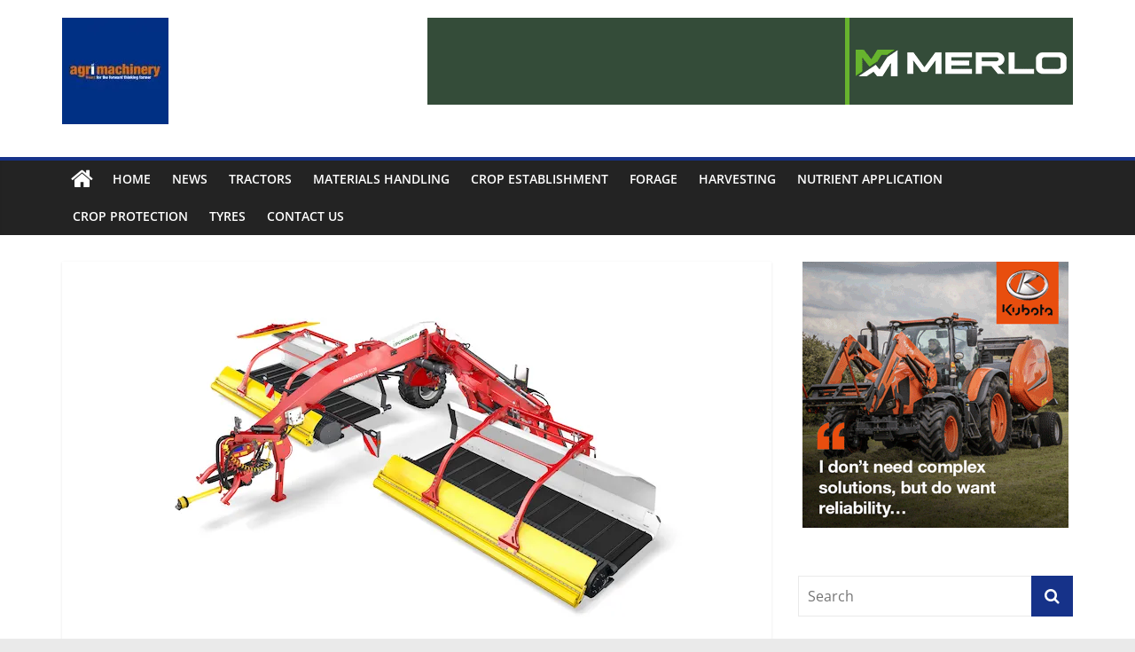

--- FILE ---
content_type: text/html; charset=UTF-8
request_url: https://www.agrimachinerynews.com/new-belt-type-rake-mergento-vt-9220-from-pottinger/
body_size: 16375
content:
<!DOCTYPE html>
<html lang="en-GB">
<head>
			<meta charset="UTF-8" />
		<meta name="viewport" content="width=device-width, initial-scale=1">
		<link rel="profile" href="http://gmpg.org/xfn/11" />
		<title>New belt-type rake MERGENTO VT 9220 from Pöttinger &#8211; Agrimachinery News</title>
<meta name='robots' content='max-image-preview:large' />

<!-- Open Graph Meta Tags generated by Blog2Social 873 - https://www.blog2social.com -->
<meta property="og:title" content="New belt-type rake MERGENTO VT 9220 from Pöttinger"/>
<meta property="og:description" content="Pöttinger launches the specialist for all types of forage Grassland specialist Pöttinger has added yet another new product to its extensive grassland range"/>
<meta property="og:url" content="/new-belt-type-rake-mergento-vt-9220-from-pottinger/"/>
<meta property="og:image" content="https://www.agrimachinerynews.com/wp-content/uploads/2022/04/Pottinger.jpg"/>
<meta property="og:image:width" content="650" />
<meta property="og:image:height" content="433" />
<meta property="og:image:type" content="image/jpeg" />
<meta property="og:type" content="article"/>
<meta property="og:article:published_time" content="2022-04-28 20:00:51"/>
<meta property="og:article:modified_time" content="2022-04-29 14:16:12"/>
<meta property="og:article:tag" content="Pottinger"/>
<!-- Open Graph Meta Tags generated by Blog2Social 873 - https://www.blog2social.com -->

<!-- Twitter Card generated by Blog2Social 873 - https://www.blog2social.com -->
<meta name="twitter:card" content="summary">
<meta name="twitter:title" content="New belt-type rake MERGENTO VT 9220 from Pöttinger"/>
<meta name="twitter:description" content="Pöttinger launches the specialist for all types of forage  	Grassland specialist Pöttinger has added yet another new product to its extensive grassland range"/>
<meta name="twitter:image" content="https://www.agrimachinerynews.com/wp-content/uploads/2022/04/Pottinger.jpg"/>
<!-- Twitter Card generated by Blog2Social 873 - https://www.blog2social.com -->
<meta name="author" content="webmaster"/>
<link rel='dns-prefetch' href='//stats.wp.com' />
<link rel='preconnect' href='//i0.wp.com' />
<link href='//hb.wpmucdn.com' rel='preconnect' />
<link rel="alternate" type="application/rss+xml" title="Agrimachinery News &raquo; Feed" href="https://www.agrimachinerynews.com/feed/" />
<link rel="alternate" type="application/rss+xml" title="Agrimachinery News &raquo; Comments Feed" href="https://www.agrimachinerynews.com/comments/feed/" />
<link rel="alternate" title="oEmbed (JSON)" type="application/json+oembed" href="https://www.agrimachinerynews.com/wp-json/oembed/1.0/embed?url=https%3A%2F%2Fwww.agrimachinerynews.com%2Fnew-belt-type-rake-mergento-vt-9220-from-pottinger%2F" />
<link rel="alternate" title="oEmbed (XML)" type="text/xml+oembed" href="https://www.agrimachinerynews.com/wp-json/oembed/1.0/embed?url=https%3A%2F%2Fwww.agrimachinerynews.com%2Fnew-belt-type-rake-mergento-vt-9220-from-pottinger%2F&#038;format=xml" />
<link rel='stylesheet' id='all-css-3c79e901103b6a6d6d4654738e8ba66c' href='https://www.agrimachinerynews.com/wp-content/boost-cache/static/107b26c8fd.min.css' type='text/css' media='all' />
<style id='colormag_style-inline-css'>
.colormag-button,blockquote,button,input[type=reset],input[type=button],input[type=submit],#masthead.colormag-header-clean #site-navigation.main-small-navigation .menu-toggle,.fa.search-top:hover,#masthead.colormag-header-classic #site-navigation.main-small-navigation .menu-toggle,.main-navigation ul li.focus > a,#masthead.colormag-header-classic .main-navigation ul ul.sub-menu li.focus > a,.home-icon.front_page_on,.main-navigation a:hover,.main-navigation ul li ul li a:hover,.main-navigation ul li ul li:hover>a,.main-navigation ul li.current-menu-ancestor>a,.main-navigation ul li.current-menu-item ul li a:hover,.main-navigation ul li.current-menu-item>a,.main-navigation ul li.current_page_ancestor>a,.main-navigation ul li.current_page_item>a,.main-navigation ul li:hover>a,.main-small-navigation li a:hover,.site-header .menu-toggle:hover,#masthead.colormag-header-classic .main-navigation ul ul.sub-menu li:hover > a,#masthead.colormag-header-classic .main-navigation ul ul.sub-menu li.current-menu-ancestor > a,#masthead.colormag-header-classic .main-navigation ul ul.sub-menu li.current-menu-item > a,#masthead .main-small-navigation li:hover > a,#masthead .main-small-navigation li.current-page-ancestor > a,#masthead .main-small-navigation li.current-menu-ancestor > a,#masthead .main-small-navigation li.current-page-item > a,#masthead .main-small-navigation li.current-menu-item > a,.main-small-navigation .current-menu-item>a,.main-small-navigation .current_page_item > a,.promo-button-area a:hover,#content .wp-pagenavi .current,#content .wp-pagenavi a:hover,.format-link .entry-content a,.pagination span,.comments-area .comment-author-link span,#secondary .widget-title span,.footer-widgets-area .widget-title span,.colormag-footer--classic .footer-widgets-area .widget-title span::before,.advertisement_above_footer .widget-title span,#content .post .article-content .above-entry-meta .cat-links a,.page-header .page-title span,.entry-meta .post-format i,.more-link,.no-post-thumbnail,.widget_featured_slider .slide-content .above-entry-meta .cat-links a,.widget_highlighted_posts .article-content .above-entry-meta .cat-links a,.widget_featured_posts .article-content .above-entry-meta .cat-links a,.widget_featured_posts .widget-title span,.widget_slider_area .widget-title span,.widget_beside_slider .widget-title span,.wp-block-quote,.wp-block-quote.is-style-large,.wp-block-quote.has-text-align-right{background-color:#163289;}#site-title a,.next a:hover,.previous a:hover,.social-links i.fa:hover,a,#masthead.colormag-header-clean .social-links li:hover i.fa,#masthead.colormag-header-classic .social-links li:hover i.fa,#masthead.colormag-header-clean .breaking-news .newsticker a:hover,#masthead.colormag-header-classic .breaking-news .newsticker a:hover,#masthead.colormag-header-classic #site-navigation .fa.search-top:hover,#masthead.colormag-header-classic #site-navigation.main-navigation .random-post a:hover .fa-random,.dark-skin #masthead.colormag-header-classic #site-navigation.main-navigation .home-icon:hover .fa,#masthead .main-small-navigation li:hover > .sub-toggle i,.better-responsive-menu #masthead .main-small-navigation .sub-toggle.active .fa,#masthead.colormag-header-classic .main-navigation .home-icon a:hover .fa,.pagination a span:hover,#content .comments-area a.comment-edit-link:hover,#content .comments-area a.comment-permalink:hover,#content .comments-area article header cite a:hover,.comments-area .comment-author-link a:hover,.comment .comment-reply-link:hover,.nav-next a,.nav-previous a,.footer-widgets-area a:hover,a#scroll-up i,#content .post .article-content .entry-title a:hover,.entry-meta .byline i,.entry-meta .cat-links i,.entry-meta a,.post .entry-title a:hover,.search .entry-title a:hover,.entry-meta .comments-link a:hover,.entry-meta .edit-link a:hover,.entry-meta .posted-on a:hover,.entry-meta .tag-links a:hover,.single #content .tags a:hover,.post-box .entry-meta .cat-links a:hover,.post-box .entry-meta .posted-on a:hover,.post.post-box .entry-title a:hover,.widget_featured_slider .slide-content .below-entry-meta .byline a:hover,.widget_featured_slider .slide-content .below-entry-meta .comments a:hover,.widget_featured_slider .slide-content .below-entry-meta .posted-on a:hover,.widget_featured_slider .slide-content .entry-title a:hover,.byline a:hover,.comments a:hover,.edit-link a:hover,.posted-on a:hover,.tag-links a:hover,.widget_highlighted_posts .article-content .below-entry-meta .byline a:hover,.widget_highlighted_posts .article-content .below-entry-meta .comments a:hover,.widget_highlighted_posts .article-content .below-entry-meta .posted-on a:hover,.widget_highlighted_posts .article-content .entry-title a:hover,.widget_featured_posts .article-content .entry-title a:hover,.related-posts-main-title .fa,.single-related-posts .article-content .entry-title a:hover{color:#163289;}#site-navigation{border-top-color:#163289;}#masthead.colormag-header-classic .main-navigation ul ul.sub-menu li:hover,#masthead.colormag-header-classic .main-navigation ul ul.sub-menu li.current-menu-ancestor,#masthead.colormag-header-classic .main-navigation ul ul.sub-menu li.current-menu-item,#masthead.colormag-header-classic #site-navigation .menu-toggle,#masthead.colormag-header-classic #site-navigation .menu-toggle:hover,#masthead.colormag-header-classic .main-navigation ul > li:hover > a,#masthead.colormag-header-classic .main-navigation ul > li.current-menu-item > a,#masthead.colormag-header-classic .main-navigation ul > li.current-menu-ancestor > a,#masthead.colormag-header-classic .main-navigation ul li.focus > a,.promo-button-area a:hover,.pagination a span:hover{border-color:#163289;}#secondary .widget-title,.footer-widgets-area .widget-title,.advertisement_above_footer .widget-title,.page-header .page-title,.widget_featured_posts .widget-title,.widget_slider_area .widget-title,.widget_beside_slider .widget-title{border-bottom-color:#163289;}@media (max-width:768px){.better-responsive-menu .sub-toggle{background-color:#00146b;}}
/*# sourceURL=colormag_style-inline-css */
</style>
<style id='wp-img-auto-sizes-contain-inline-css'>
img:is([sizes=auto i],[sizes^="auto," i]){contain-intrinsic-size:3000px 1500px}
/*# sourceURL=wp-img-auto-sizes-contain-inline-css */
</style>
<style id='wp-emoji-styles-inline-css'>

	img.wp-smiley, img.emoji {
		display: inline !important;
		border: none !important;
		box-shadow: none !important;
		height: 1em !important;
		width: 1em !important;
		margin: 0 0.07em !important;
		vertical-align: -0.1em !important;
		background: none !important;
		padding: 0 !important;
	}
/*# sourceURL=wp-emoji-styles-inline-css */
</style>
<style id='wp-block-library-inline-css'>
:root{--wp-block-synced-color:#7a00df;--wp-block-synced-color--rgb:122,0,223;--wp-bound-block-color:var(--wp-block-synced-color);--wp-editor-canvas-background:#ddd;--wp-admin-theme-color:#007cba;--wp-admin-theme-color--rgb:0,124,186;--wp-admin-theme-color-darker-10:#006ba1;--wp-admin-theme-color-darker-10--rgb:0,107,160.5;--wp-admin-theme-color-darker-20:#005a87;--wp-admin-theme-color-darker-20--rgb:0,90,135;--wp-admin-border-width-focus:2px}@media (min-resolution:192dpi){:root{--wp-admin-border-width-focus:1.5px}}.wp-element-button{cursor:pointer}:root .has-very-light-gray-background-color{background-color:#eee}:root .has-very-dark-gray-background-color{background-color:#313131}:root .has-very-light-gray-color{color:#eee}:root .has-very-dark-gray-color{color:#313131}:root .has-vivid-green-cyan-to-vivid-cyan-blue-gradient-background{background:linear-gradient(135deg,#00d084,#0693e3)}:root .has-purple-crush-gradient-background{background:linear-gradient(135deg,#34e2e4,#4721fb 50%,#ab1dfe)}:root .has-hazy-dawn-gradient-background{background:linear-gradient(135deg,#faaca8,#dad0ec)}:root .has-subdued-olive-gradient-background{background:linear-gradient(135deg,#fafae1,#67a671)}:root .has-atomic-cream-gradient-background{background:linear-gradient(135deg,#fdd79a,#004a59)}:root .has-nightshade-gradient-background{background:linear-gradient(135deg,#330968,#31cdcf)}:root .has-midnight-gradient-background{background:linear-gradient(135deg,#020381,#2874fc)}:root{--wp--preset--font-size--normal:16px;--wp--preset--font-size--huge:42px}.has-regular-font-size{font-size:1em}.has-larger-font-size{font-size:2.625em}.has-normal-font-size{font-size:var(--wp--preset--font-size--normal)}.has-huge-font-size{font-size:var(--wp--preset--font-size--huge)}.has-text-align-center{text-align:center}.has-text-align-left{text-align:left}.has-text-align-right{text-align:right}.has-fit-text{white-space:nowrap!important}#end-resizable-editor-section{display:none}.aligncenter{clear:both}.items-justified-left{justify-content:flex-start}.items-justified-center{justify-content:center}.items-justified-right{justify-content:flex-end}.items-justified-space-between{justify-content:space-between}.screen-reader-text{border:0;clip-path:inset(50%);height:1px;margin:-1px;overflow:hidden;padding:0;position:absolute;width:1px;word-wrap:normal!important}.screen-reader-text:focus{background-color:#ddd;clip-path:none;color:#444;display:block;font-size:1em;height:auto;left:5px;line-height:normal;padding:15px 23px 14px;text-decoration:none;top:5px;width:auto;z-index:100000}html :where(.has-border-color){border-style:solid}html :where([style*=border-top-color]){border-top-style:solid}html :where([style*=border-right-color]){border-right-style:solid}html :where([style*=border-bottom-color]){border-bottom-style:solid}html :where([style*=border-left-color]){border-left-style:solid}html :where([style*=border-width]){border-style:solid}html :where([style*=border-top-width]){border-top-style:solid}html :where([style*=border-right-width]){border-right-style:solid}html :where([style*=border-bottom-width]){border-bottom-style:solid}html :where([style*=border-left-width]){border-left-style:solid}html :where(img[class*=wp-image-]){height:auto;max-width:100%}:where(figure){margin:0 0 1em}html :where(.is-position-sticky){--wp-admin--admin-bar--position-offset:var(--wp-admin--admin-bar--height,0px)}@media screen and (max-width:600px){html :where(.is-position-sticky){--wp-admin--admin-bar--position-offset:0px}}

/*# sourceURL=wp-block-library-inline-css */
</style><style id='wp-block-image-inline-css'>
.wp-block-image>a,.wp-block-image>figure>a{display:inline-block}.wp-block-image img{box-sizing:border-box;height:auto;max-width:100%;vertical-align:bottom}@media not (prefers-reduced-motion){.wp-block-image img.hide{visibility:hidden}.wp-block-image img.show{animation:show-content-image .4s}}.wp-block-image[style*=border-radius] img,.wp-block-image[style*=border-radius]>a{border-radius:inherit}.wp-block-image.has-custom-border img{box-sizing:border-box}.wp-block-image.aligncenter{text-align:center}.wp-block-image.alignfull>a,.wp-block-image.alignwide>a{width:100%}.wp-block-image.alignfull img,.wp-block-image.alignwide img{height:auto;width:100%}.wp-block-image .aligncenter,.wp-block-image .alignleft,.wp-block-image .alignright,.wp-block-image.aligncenter,.wp-block-image.alignleft,.wp-block-image.alignright{display:table}.wp-block-image .aligncenter>figcaption,.wp-block-image .alignleft>figcaption,.wp-block-image .alignright>figcaption,.wp-block-image.aligncenter>figcaption,.wp-block-image.alignleft>figcaption,.wp-block-image.alignright>figcaption{caption-side:bottom;display:table-caption}.wp-block-image .alignleft{float:left;margin:.5em 1em .5em 0}.wp-block-image .alignright{float:right;margin:.5em 0 .5em 1em}.wp-block-image .aligncenter{margin-left:auto;margin-right:auto}.wp-block-image :where(figcaption){margin-bottom:1em;margin-top:.5em}.wp-block-image.is-style-circle-mask img{border-radius:9999px}@supports ((-webkit-mask-image:none) or (mask-image:none)) or (-webkit-mask-image:none){.wp-block-image.is-style-circle-mask img{border-radius:0;-webkit-mask-image:url('data:image/svg+xml;utf8,<svg viewBox="0 0 100 100" xmlns="http://www.w3.org/2000/svg"><circle cx="50" cy="50" r="50"/></svg>');mask-image:url('data:image/svg+xml;utf8,<svg viewBox="0 0 100 100" xmlns="http://www.w3.org/2000/svg"><circle cx="50" cy="50" r="50"/></svg>');mask-mode:alpha;-webkit-mask-position:center;mask-position:center;-webkit-mask-repeat:no-repeat;mask-repeat:no-repeat;-webkit-mask-size:contain;mask-size:contain}}:root :where(.wp-block-image.is-style-rounded img,.wp-block-image .is-style-rounded img){border-radius:9999px}.wp-block-image figure{margin:0}.wp-lightbox-container{display:flex;flex-direction:column;position:relative}.wp-lightbox-container img{cursor:zoom-in}.wp-lightbox-container img:hover+button{opacity:1}.wp-lightbox-container button{align-items:center;backdrop-filter:blur(16px) saturate(180%);background-color:#5a5a5a40;border:none;border-radius:4px;cursor:zoom-in;display:flex;height:20px;justify-content:center;opacity:0;padding:0;position:absolute;right:16px;text-align:center;top:16px;width:20px;z-index:100}@media not (prefers-reduced-motion){.wp-lightbox-container button{transition:opacity .2s ease}}.wp-lightbox-container button:focus-visible{outline:3px auto #5a5a5a40;outline:3px auto -webkit-focus-ring-color;outline-offset:3px}.wp-lightbox-container button:hover{cursor:pointer;opacity:1}.wp-lightbox-container button:focus{opacity:1}.wp-lightbox-container button:focus,.wp-lightbox-container button:hover,.wp-lightbox-container button:not(:hover):not(:active):not(.has-background){background-color:#5a5a5a40;border:none}.wp-lightbox-overlay{box-sizing:border-box;cursor:zoom-out;height:100vh;left:0;overflow:hidden;position:fixed;top:0;visibility:hidden;width:100%;z-index:100000}.wp-lightbox-overlay .close-button{align-items:center;cursor:pointer;display:flex;justify-content:center;min-height:40px;min-width:40px;padding:0;position:absolute;right:calc(env(safe-area-inset-right) + 16px);top:calc(env(safe-area-inset-top) + 16px);z-index:5000000}.wp-lightbox-overlay .close-button:focus,.wp-lightbox-overlay .close-button:hover,.wp-lightbox-overlay .close-button:not(:hover):not(:active):not(.has-background){background:none;border:none}.wp-lightbox-overlay .lightbox-image-container{height:var(--wp--lightbox-container-height);left:50%;overflow:hidden;position:absolute;top:50%;transform:translate(-50%,-50%);transform-origin:top left;width:var(--wp--lightbox-container-width);z-index:9999999999}.wp-lightbox-overlay .wp-block-image{align-items:center;box-sizing:border-box;display:flex;height:100%;justify-content:center;margin:0;position:relative;transform-origin:0 0;width:100%;z-index:3000000}.wp-lightbox-overlay .wp-block-image img{height:var(--wp--lightbox-image-height);min-height:var(--wp--lightbox-image-height);min-width:var(--wp--lightbox-image-width);width:var(--wp--lightbox-image-width)}.wp-lightbox-overlay .wp-block-image figcaption{display:none}.wp-lightbox-overlay button{background:none;border:none}.wp-lightbox-overlay .scrim{background-color:#fff;height:100%;opacity:.9;position:absolute;width:100%;z-index:2000000}.wp-lightbox-overlay.active{visibility:visible}@media not (prefers-reduced-motion){.wp-lightbox-overlay.active{animation:turn-on-visibility .25s both}.wp-lightbox-overlay.active img{animation:turn-on-visibility .35s both}.wp-lightbox-overlay.show-closing-animation:not(.active){animation:turn-off-visibility .35s both}.wp-lightbox-overlay.show-closing-animation:not(.active) img{animation:turn-off-visibility .25s both}.wp-lightbox-overlay.zoom.active{animation:none;opacity:1;visibility:visible}.wp-lightbox-overlay.zoom.active .lightbox-image-container{animation:lightbox-zoom-in .4s}.wp-lightbox-overlay.zoom.active .lightbox-image-container img{animation:none}.wp-lightbox-overlay.zoom.active .scrim{animation:turn-on-visibility .4s forwards}.wp-lightbox-overlay.zoom.show-closing-animation:not(.active){animation:none}.wp-lightbox-overlay.zoom.show-closing-animation:not(.active) .lightbox-image-container{animation:lightbox-zoom-out .4s}.wp-lightbox-overlay.zoom.show-closing-animation:not(.active) .lightbox-image-container img{animation:none}.wp-lightbox-overlay.zoom.show-closing-animation:not(.active) .scrim{animation:turn-off-visibility .4s forwards}}@keyframes show-content-image{0%{visibility:hidden}99%{visibility:hidden}to{visibility:visible}}@keyframes turn-on-visibility{0%{opacity:0}to{opacity:1}}@keyframes turn-off-visibility{0%{opacity:1;visibility:visible}99%{opacity:0;visibility:visible}to{opacity:0;visibility:hidden}}@keyframes lightbox-zoom-in{0%{transform:translate(calc((-100vw + var(--wp--lightbox-scrollbar-width))/2 + var(--wp--lightbox-initial-left-position)),calc(-50vh + var(--wp--lightbox-initial-top-position))) scale(var(--wp--lightbox-scale))}to{transform:translate(-50%,-50%) scale(1)}}@keyframes lightbox-zoom-out{0%{transform:translate(-50%,-50%) scale(1);visibility:visible}99%{visibility:visible}to{transform:translate(calc((-100vw + var(--wp--lightbox-scrollbar-width))/2 + var(--wp--lightbox-initial-left-position)),calc(-50vh + var(--wp--lightbox-initial-top-position))) scale(var(--wp--lightbox-scale));visibility:hidden}}
/*# sourceURL=https://www.agrimachinerynews.com/wp-includes/blocks/image/style.min.css */
</style>
<style id='wp-block-image-theme-inline-css'>
:root :where(.wp-block-image figcaption){color:#555;font-size:13px;text-align:center}.is-dark-theme :root :where(.wp-block-image figcaption){color:#ffffffa6}.wp-block-image{margin:0 0 1em}
/*# sourceURL=https://www.agrimachinerynews.com/wp-includes/blocks/image/theme.min.css */
</style>
<style id='global-styles-inline-css'>
:root{--wp--preset--aspect-ratio--square: 1;--wp--preset--aspect-ratio--4-3: 4/3;--wp--preset--aspect-ratio--3-4: 3/4;--wp--preset--aspect-ratio--3-2: 3/2;--wp--preset--aspect-ratio--2-3: 2/3;--wp--preset--aspect-ratio--16-9: 16/9;--wp--preset--aspect-ratio--9-16: 9/16;--wp--preset--color--black: #000000;--wp--preset--color--cyan-bluish-gray: #abb8c3;--wp--preset--color--white: #ffffff;--wp--preset--color--pale-pink: #f78da7;--wp--preset--color--vivid-red: #cf2e2e;--wp--preset--color--luminous-vivid-orange: #ff6900;--wp--preset--color--luminous-vivid-amber: #fcb900;--wp--preset--color--light-green-cyan: #7bdcb5;--wp--preset--color--vivid-green-cyan: #00d084;--wp--preset--color--pale-cyan-blue: #8ed1fc;--wp--preset--color--vivid-cyan-blue: #0693e3;--wp--preset--color--vivid-purple: #9b51e0;--wp--preset--gradient--vivid-cyan-blue-to-vivid-purple: linear-gradient(135deg,rgb(6,147,227) 0%,rgb(155,81,224) 100%);--wp--preset--gradient--light-green-cyan-to-vivid-green-cyan: linear-gradient(135deg,rgb(122,220,180) 0%,rgb(0,208,130) 100%);--wp--preset--gradient--luminous-vivid-amber-to-luminous-vivid-orange: linear-gradient(135deg,rgb(252,185,0) 0%,rgb(255,105,0) 100%);--wp--preset--gradient--luminous-vivid-orange-to-vivid-red: linear-gradient(135deg,rgb(255,105,0) 0%,rgb(207,46,46) 100%);--wp--preset--gradient--very-light-gray-to-cyan-bluish-gray: linear-gradient(135deg,rgb(238,238,238) 0%,rgb(169,184,195) 100%);--wp--preset--gradient--cool-to-warm-spectrum: linear-gradient(135deg,rgb(74,234,220) 0%,rgb(151,120,209) 20%,rgb(207,42,186) 40%,rgb(238,44,130) 60%,rgb(251,105,98) 80%,rgb(254,248,76) 100%);--wp--preset--gradient--blush-light-purple: linear-gradient(135deg,rgb(255,206,236) 0%,rgb(152,150,240) 100%);--wp--preset--gradient--blush-bordeaux: linear-gradient(135deg,rgb(254,205,165) 0%,rgb(254,45,45) 50%,rgb(107,0,62) 100%);--wp--preset--gradient--luminous-dusk: linear-gradient(135deg,rgb(255,203,112) 0%,rgb(199,81,192) 50%,rgb(65,88,208) 100%);--wp--preset--gradient--pale-ocean: linear-gradient(135deg,rgb(255,245,203) 0%,rgb(182,227,212) 50%,rgb(51,167,181) 100%);--wp--preset--gradient--electric-grass: linear-gradient(135deg,rgb(202,248,128) 0%,rgb(113,206,126) 100%);--wp--preset--gradient--midnight: linear-gradient(135deg,rgb(2,3,129) 0%,rgb(40,116,252) 100%);--wp--preset--font-size--small: 13px;--wp--preset--font-size--medium: 20px;--wp--preset--font-size--large: 36px;--wp--preset--font-size--x-large: 42px;--wp--preset--spacing--20: 0.44rem;--wp--preset--spacing--30: 0.67rem;--wp--preset--spacing--40: 1rem;--wp--preset--spacing--50: 1.5rem;--wp--preset--spacing--60: 2.25rem;--wp--preset--spacing--70: 3.38rem;--wp--preset--spacing--80: 5.06rem;--wp--preset--shadow--natural: 6px 6px 9px rgba(0, 0, 0, 0.2);--wp--preset--shadow--deep: 12px 12px 50px rgba(0, 0, 0, 0.4);--wp--preset--shadow--sharp: 6px 6px 0px rgba(0, 0, 0, 0.2);--wp--preset--shadow--outlined: 6px 6px 0px -3px rgb(255, 255, 255), 6px 6px rgb(0, 0, 0);--wp--preset--shadow--crisp: 6px 6px 0px rgb(0, 0, 0);}:where(.is-layout-flex){gap: 0.5em;}:where(.is-layout-grid){gap: 0.5em;}body .is-layout-flex{display: flex;}.is-layout-flex{flex-wrap: wrap;align-items: center;}.is-layout-flex > :is(*, div){margin: 0;}body .is-layout-grid{display: grid;}.is-layout-grid > :is(*, div){margin: 0;}:where(.wp-block-columns.is-layout-flex){gap: 2em;}:where(.wp-block-columns.is-layout-grid){gap: 2em;}:where(.wp-block-post-template.is-layout-flex){gap: 1.25em;}:where(.wp-block-post-template.is-layout-grid){gap: 1.25em;}.has-black-color{color: var(--wp--preset--color--black) !important;}.has-cyan-bluish-gray-color{color: var(--wp--preset--color--cyan-bluish-gray) !important;}.has-white-color{color: var(--wp--preset--color--white) !important;}.has-pale-pink-color{color: var(--wp--preset--color--pale-pink) !important;}.has-vivid-red-color{color: var(--wp--preset--color--vivid-red) !important;}.has-luminous-vivid-orange-color{color: var(--wp--preset--color--luminous-vivid-orange) !important;}.has-luminous-vivid-amber-color{color: var(--wp--preset--color--luminous-vivid-amber) !important;}.has-light-green-cyan-color{color: var(--wp--preset--color--light-green-cyan) !important;}.has-vivid-green-cyan-color{color: var(--wp--preset--color--vivid-green-cyan) !important;}.has-pale-cyan-blue-color{color: var(--wp--preset--color--pale-cyan-blue) !important;}.has-vivid-cyan-blue-color{color: var(--wp--preset--color--vivid-cyan-blue) !important;}.has-vivid-purple-color{color: var(--wp--preset--color--vivid-purple) !important;}.has-black-background-color{background-color: var(--wp--preset--color--black) !important;}.has-cyan-bluish-gray-background-color{background-color: var(--wp--preset--color--cyan-bluish-gray) !important;}.has-white-background-color{background-color: var(--wp--preset--color--white) !important;}.has-pale-pink-background-color{background-color: var(--wp--preset--color--pale-pink) !important;}.has-vivid-red-background-color{background-color: var(--wp--preset--color--vivid-red) !important;}.has-luminous-vivid-orange-background-color{background-color: var(--wp--preset--color--luminous-vivid-orange) !important;}.has-luminous-vivid-amber-background-color{background-color: var(--wp--preset--color--luminous-vivid-amber) !important;}.has-light-green-cyan-background-color{background-color: var(--wp--preset--color--light-green-cyan) !important;}.has-vivid-green-cyan-background-color{background-color: var(--wp--preset--color--vivid-green-cyan) !important;}.has-pale-cyan-blue-background-color{background-color: var(--wp--preset--color--pale-cyan-blue) !important;}.has-vivid-cyan-blue-background-color{background-color: var(--wp--preset--color--vivid-cyan-blue) !important;}.has-vivid-purple-background-color{background-color: var(--wp--preset--color--vivid-purple) !important;}.has-black-border-color{border-color: var(--wp--preset--color--black) !important;}.has-cyan-bluish-gray-border-color{border-color: var(--wp--preset--color--cyan-bluish-gray) !important;}.has-white-border-color{border-color: var(--wp--preset--color--white) !important;}.has-pale-pink-border-color{border-color: var(--wp--preset--color--pale-pink) !important;}.has-vivid-red-border-color{border-color: var(--wp--preset--color--vivid-red) !important;}.has-luminous-vivid-orange-border-color{border-color: var(--wp--preset--color--luminous-vivid-orange) !important;}.has-luminous-vivid-amber-border-color{border-color: var(--wp--preset--color--luminous-vivid-amber) !important;}.has-light-green-cyan-border-color{border-color: var(--wp--preset--color--light-green-cyan) !important;}.has-vivid-green-cyan-border-color{border-color: var(--wp--preset--color--vivid-green-cyan) !important;}.has-pale-cyan-blue-border-color{border-color: var(--wp--preset--color--pale-cyan-blue) !important;}.has-vivid-cyan-blue-border-color{border-color: var(--wp--preset--color--vivid-cyan-blue) !important;}.has-vivid-purple-border-color{border-color: var(--wp--preset--color--vivid-purple) !important;}.has-vivid-cyan-blue-to-vivid-purple-gradient-background{background: var(--wp--preset--gradient--vivid-cyan-blue-to-vivid-purple) !important;}.has-light-green-cyan-to-vivid-green-cyan-gradient-background{background: var(--wp--preset--gradient--light-green-cyan-to-vivid-green-cyan) !important;}.has-luminous-vivid-amber-to-luminous-vivid-orange-gradient-background{background: var(--wp--preset--gradient--luminous-vivid-amber-to-luminous-vivid-orange) !important;}.has-luminous-vivid-orange-to-vivid-red-gradient-background{background: var(--wp--preset--gradient--luminous-vivid-orange-to-vivid-red) !important;}.has-very-light-gray-to-cyan-bluish-gray-gradient-background{background: var(--wp--preset--gradient--very-light-gray-to-cyan-bluish-gray) !important;}.has-cool-to-warm-spectrum-gradient-background{background: var(--wp--preset--gradient--cool-to-warm-spectrum) !important;}.has-blush-light-purple-gradient-background{background: var(--wp--preset--gradient--blush-light-purple) !important;}.has-blush-bordeaux-gradient-background{background: var(--wp--preset--gradient--blush-bordeaux) !important;}.has-luminous-dusk-gradient-background{background: var(--wp--preset--gradient--luminous-dusk) !important;}.has-pale-ocean-gradient-background{background: var(--wp--preset--gradient--pale-ocean) !important;}.has-electric-grass-gradient-background{background: var(--wp--preset--gradient--electric-grass) !important;}.has-midnight-gradient-background{background: var(--wp--preset--gradient--midnight) !important;}.has-small-font-size{font-size: var(--wp--preset--font-size--small) !important;}.has-medium-font-size{font-size: var(--wp--preset--font-size--medium) !important;}.has-large-font-size{font-size: var(--wp--preset--font-size--large) !important;}.has-x-large-font-size{font-size: var(--wp--preset--font-size--x-large) !important;}
/*# sourceURL=global-styles-inline-css */
</style>

<style id='classic-theme-styles-inline-css'>
/*! This file is auto-generated */
.wp-block-button__link{color:#fff;background-color:#32373c;border-radius:9999px;box-shadow:none;text-decoration:none;padding:calc(.667em + 2px) calc(1.333em + 2px);font-size:1.125em}.wp-block-file__button{background:#32373c;color:#fff;text-decoration:none}
/*# sourceURL=/wp-includes/css/classic-themes.min.css */
</style>
<link rel='stylesheet' id='dashicons-css' href='https://www.agrimachinerynews.com/wp-includes/css/dashicons.min.css?ver=6.9' media='all' />


<link rel="https://api.w.org/" href="https://www.agrimachinerynews.com/wp-json/" /><link rel="alternate" title="JSON" type="application/json" href="https://www.agrimachinerynews.com/wp-json/wp/v2/posts/2123" /><link rel="EditURI" type="application/rsd+xml" title="RSD" href="https://www.agrimachinerynews.com/xmlrpc.php?rsd" />
<meta name="generator" content="WordPress 6.9" />
<meta name="generator" content="Everest Forms 3.4.0" />
<link rel="canonical" href="https://www.agrimachinerynews.com/new-belt-type-rake-mergento-vt-9220-from-pottinger/" />
<link rel='shortlink' href='https://www.agrimachinerynews.com/?p=2123' />
	<style>img#wpstats{display:none}</style>
		
<!-- Jetpack Open Graph Tags -->
<meta property="og:type" content="article" />
<meta property="og:title" content="New belt-type rake MERGENTO VT 9220 from Pöttinger" />
<meta property="og:url" content="https://www.agrimachinerynews.com/new-belt-type-rake-mergento-vt-9220-from-pottinger/" />
<meta property="og:description" content="Pöttinger launches the specialist for all types of forage Grassland specialist Pöttinger has added yet another new product to its extensive grassland range: The new MERGENTO VT 9220 belt-type rake …" />
<meta property="article:published_time" content="2022-04-28T20:00:51+00:00" />
<meta property="article:modified_time" content="2022-04-29T14:16:12+00:00" />
<meta property="og:site_name" content="Agrimachinery News" />
<meta property="og:image" content="https://i0.wp.com/www.agrimachinerynews.com/wp-content/uploads/2022/04/Pottinger.jpg?fit=650%2C433&#038;ssl=1" />
<meta property="og:image:width" content="650" />
<meta property="og:image:height" content="433" />
<meta property="og:image:alt" content="" />
<meta property="og:locale" content="en_GB" />
<meta name="twitter:text:title" content="New belt-type rake MERGENTO VT 9220 from Pöttinger" />
<meta name="twitter:image" content="https://i0.wp.com/www.agrimachinerynews.com/wp-content/uploads/2022/04/Pottinger.jpg?fit=650%2C433&#038;ssl=1&#038;w=640" />
<meta name="twitter:card" content="summary_large_image" />

<!-- End Jetpack Open Graph Tags -->
<link rel="icon" href="https://i0.wp.com/www.agrimachinerynews.com/wp-content/uploads/2022/07/cropped-FSLeaf.jpg?fit=32%2C32&#038;ssl=1" sizes="32x32" />
<link rel="icon" href="https://i0.wp.com/www.agrimachinerynews.com/wp-content/uploads/2022/07/cropped-FSLeaf.jpg?fit=192%2C192&#038;ssl=1" sizes="192x192" />
<link rel="apple-touch-icon" href="https://i0.wp.com/www.agrimachinerynews.com/wp-content/uploads/2022/07/cropped-FSLeaf.jpg?fit=180%2C180&#038;ssl=1" />
<meta name="msapplication-TileImage" content="https://i0.wp.com/www.agrimachinerynews.com/wp-content/uploads/2022/07/cropped-FSLeaf.jpg?fit=270%2C270&#038;ssl=1" />
<!-- Google tag (gtag.js) -->


</head>

<body class="wp-singular post-template-default single single-post postid-2123 single-format-standard custom-background wp-custom-logo wp-embed-responsive wp-theme-colormag everest-forms-no-js right-sidebar wide">

		<div id="page" class="hfeed site">
				<a class="skip-link screen-reader-text" href="#main">Skip to content</a>
				<header id="masthead" class="site-header clearfix ">
				<div id="header-text-nav-container" class="clearfix">
		
		<div class="inner-wrap">
			<div id="header-text-nav-wrap" class="clearfix">

				<div id="header-left-section">
											<div id="header-logo-image">
							<a href="https://www.agrimachinerynews.com/" class="custom-logo-link" rel="home"><img width="120" height="120" src="https://i0.wp.com/www.agrimachinerynews.com/wp-content/uploads/2020/06/AgriMachinery_FacebookSquareLogo-e1593260156362.jpg?fit=120%2C120&amp;ssl=1" class="custom-logo" alt="Agrimachinery News" decoding="async" /></a>						</div><!-- #header-logo-image -->
						
					<div id="header-text" class="screen-reader-text">
													<h3 id="site-title">
								<a href="https://www.agrimachinerynews.com/" title="Agrimachinery News" rel="home">Agrimachinery News</a>
							</h3>
						
													<p id="site-description">
								For the machinery minded							</p><!-- #site-description -->
											</div><!-- #header-text -->
				</div><!-- #header-left-section -->

				<div id="header-right-section">
											<div id="header-right-sidebar" class="clearfix">
							<aside id="block-21" class="widget widget_block widget_media_image clearfix">
<figure class="wp-block-image size-full"><a href="https://www.merlo.com/gbr/en/s/agriculture/"><img fetchpriority="high" decoding="async" width="728" height="98" src="https://www.agrimachinerynews.com/wp-content/uploads/2025/02/Merlo-Elevate-Gif-Feb-728-x-98.gif" alt="" class="wp-image-4956"/></a></figure>
</aside>						</div>
										</div><!-- #header-right-section -->

			</div><!-- #header-text-nav-wrap -->
		</div><!-- .inner-wrap -->

		
		<nav id="site-navigation" class="main-navigation clearfix" role="navigation">
			<div class="inner-wrap clearfix">
				
					<div class="home-icon">
						<a href="https://www.agrimachinerynews.com/"
						   title="Agrimachinery News"
						>
							<i class="fa fa-home"></i>
						</a>
					</div>
				
				
				<p class="menu-toggle"></p>
				<div class="menu-primary-container"><ul id="menu-menu-1" class="menu"><li id="menu-item-116" class="menu-item menu-item-type-custom menu-item-object-custom menu-item-home menu-item-116"><a href="https://www.agrimachinerynews.com/">Home</a></li>
<li id="menu-item-128" class="menu-item menu-item-type-taxonomy menu-item-object-category current-post-ancestor current-menu-parent current-post-parent menu-item-128"><a href="https://www.agrimachinerynews.com/category/news/">News</a></li>
<li id="menu-item-131" class="menu-item menu-item-type-taxonomy menu-item-object-category menu-item-131"><a href="https://www.agrimachinerynews.com/category/tractors/">Tractors</a></li>
<li id="menu-item-612" class="menu-item menu-item-type-taxonomy menu-item-object-category menu-item-612"><a href="https://www.agrimachinerynews.com/category/materials-handling/">Materials handling</a></li>
<li id="menu-item-127" class="menu-item menu-item-type-taxonomy menu-item-object-category menu-item-127"><a href="https://www.agrimachinerynews.com/category/crop-establishment/">Crop establishment</a></li>
<li id="menu-item-130" class="menu-item menu-item-type-taxonomy menu-item-object-category current-post-ancestor current-menu-parent current-post-parent menu-item-130"><a href="https://www.agrimachinerynews.com/category/forage/">Forage</a></li>
<li id="menu-item-129" class="menu-item menu-item-type-taxonomy menu-item-object-category menu-item-129"><a href="https://www.agrimachinerynews.com/category/harvesting/">Harvesting</a></li>
<li id="menu-item-133" class="menu-item menu-item-type-taxonomy menu-item-object-category menu-item-133"><a href="https://www.agrimachinerynews.com/category/nutrient-application/">Nutrient application</a></li>
<li id="menu-item-134" class="menu-item menu-item-type-taxonomy menu-item-object-category menu-item-134"><a href="https://www.agrimachinerynews.com/category/crop-protection/">Crop protection</a></li>
<li id="menu-item-132" class="menu-item menu-item-type-taxonomy menu-item-object-category menu-item-132"><a href="https://www.agrimachinerynews.com/category/tyres/">Tyres</a></li>
<li id="menu-item-118" class="menu-item menu-item-type-post_type menu-item-object-page menu-item-118"><a href="https://www.agrimachinerynews.com/contact-us/">Contact us</a></li>
</ul></div>
			</div>
		</nav>

				</div><!-- #header-text-nav-container -->
				</header><!-- #masthead -->
				<div id="main" class="clearfix">
				<div class="inner-wrap clearfix">
		
	<div id="primary">
		<div id="content" class="clearfix">

			
<article id="post-2123" class="post-2123 post type-post status-publish format-standard has-post-thumbnail hentry category-forage category-news tag-pottinger">
	
				<div class="featured-image">
				<img width="650" height="433" src="https://i0.wp.com/www.agrimachinerynews.com/wp-content/uploads/2022/04/Pottinger.jpg?resize=650%2C433&amp;ssl=1" class="attachment-colormag-featured-image size-colormag-featured-image wp-post-image" alt="" decoding="async" srcset="https://i0.wp.com/www.agrimachinerynews.com/wp-content/uploads/2022/04/Pottinger.jpg?w=650&amp;ssl=1 650w, https://i0.wp.com/www.agrimachinerynews.com/wp-content/uploads/2022/04/Pottinger.jpg?resize=300%2C200&amp;ssl=1 300w" sizes="(max-width: 650px) 100vw, 650px" />			</div>
			
	<div class="article-content clearfix">

		<div class="above-entry-meta"><span class="cat-links"><a href="https://www.agrimachinerynews.com/category/forage/"  rel="category tag">Forage</a>&nbsp;<a href="https://www.agrimachinerynews.com/category/news/"  rel="category tag">News</a>&nbsp;</span></div>
		<header class="entry-header">
			<h1 class="entry-title">
				New belt-type rake MERGENTO VT 9220 from Pöttinger			</h1>
		</header>

		<div class="below-entry-meta">
			<span class="posted-on"><a href="https://www.agrimachinerynews.com/new-belt-type-rake-mergento-vt-9220-from-pottinger/" title="8:00 pm" rel="bookmark"><i class="fa fa-calendar-o"></i> <time class="entry-date published" datetime="2022-04-28T20:00:51+01:00">28th April 2022</time><time class="updated" datetime="2022-04-29T14:16:12+01:00">29th April 2022</time></a></span>
			<span class="byline">
				<span class="author vcard">
					<i class="fa fa-user"></i>
					<a class="url fn n"
					   href="https://www.agrimachinerynews.com/author/webmaster/"
					   title="webmaster"
					>
						webmaster					</a>
				</span>
			</span>

			<span class="tag-links"><i class="fa fa-tags"></i><a href="https://www.agrimachinerynews.com/tag/pottinger/" rel="tag">Pottinger</a></span></div>
		<div class="entry-content clearfix">
			<ul>
<li>Pöttinger launches the specialist for all types of forage</li>
<li>Grassland specialist Pöttinger has added yet another new product to its extensive grassland range: The new MERGENTO VT 9220 belt-type rake (with working widths of up to 9.20 metres for a central swath and 8.70 metres for a side swath)</li>
</ul>
<p>The MERGENTO VT 9220 is designed for alfalfa, clover, and a wide variety of crops from permanent grassland to straw and will  be available from 1 August 2022.</p>
<p>MERGENTO collects the forage using the pick-up. Meanwhile, dirt and stones remain on the ground. Without further contact with the ground, cross conveyor belts transport the forage to the swath. Especially with leafy, dry crops, the Pöttinger belt rake minimizes disintegration losses because the forage is not raked across the ground. The overall result is more energy, more crude protein and less crude ash in the forage.</p>
<p>The heart of the MERGENTO is the conveyor unit. The perfectly coordinated system ensures a consistent flow of forage and perfectly formed swaths even with short crop material. The conveyor unit consists of the pick-up, the crop press roller and the cross conveyor belt.</p>
<p>The six-row controlled pick-up delivers maximum collection performance with minimum forage contamination. The crop is gently collected from the ground by the successive pick-up tines and fed to the cross conveyor belt.</p>
<p>The cam track makes the tines retract just before the belt. The transfer point is 120 mm higher than the cross conveyor belt. This allows the forage to fall freely onto the conveyor belt. In addition, the flow of crop pushes the forage onto the belt. The conveyor unit also operates reliably when driving downhill and with a short cut crop. The chassis rollers are positioned very close to the point the tines contact the crop and ensure perfect ground tracking.</p>
<p>The complete freedom of movement provided by the centre pivot mounting of the belt units ensures constant weight alleviation over the entire working width. It is also the basis for 3D ground tracking.</p>
<p>The ingenious design of the boom with three hydraulic cylinders reacts in a split second to any bumps in the ground. In the centre-swath mode, the vertical freedom of movement is +475 mm to -195 mm while lateral float is +30 degrees to -13 degrees. The inclination in the direction of travel can move from +11.5 to -0 degrees.</p>
<p>The MERGENTO switches the cross conveyor belts off automatically at the headland, and start running automatically at the beginning of the next pass. This system guarantees each swath starts and finishes tidily. It also saves a lot of time because there is no need to empty the cross conveyor belt at the end of the swath. The delay time for switching the conveyor belts on and off can be conveniently adjusted using the terminal in the tractor cab.</p>
<p>The direction of rotation and the position of the two cross conveyor belts can be adjusted from the comfort of the tractor cab. Depending on the shape of the field, the volume of forage and the follow-up harvesting machine, the new MERGENTO VT 9220 can place a centre swath, swaths to the left or right, two single swaths, convey from the inside out, and even load forage for a short period.</p>
		</div>

	</div>

	</article>

		</div><!-- #content -->

		
		<ul class="default-wp-page clearfix">
			<li class="previous"><a href="https://www.agrimachinerynews.com/massey-ferguson-steps-up-support-for-wales-young-farmers-at-royal-welsh-show/" rel="prev"><span class="meta-nav">&larr;</span> Massey Ferguson steps up support for Wales Young Farmers at Royal Welsh Show</a></li>
			<li class="next"><a href="https://www.agrimachinerynews.com/first-merlo-cingo-models-arrive-in-ireland/" rel="next">First Merlo Cingo models arrive in Ireland <span class="meta-nav">&rarr;</span></a></li>
		</ul>

		
	</div><!-- #primary -->


<div id="secondary">
	
	<aside id="block-32" class="widget widget_block widget_media_image clearfix">
<figure class="wp-block-image size-full"><a href="https://publications.kubota.co.uk/LetsTalk-Agriculture-Issue5/?utm_medium=slider&amp;utm_source=AGMN&amp;utm_campaign=LetsTalkAG_No5"><img loading="lazy" decoding="async" width="300" height="300" src="https://www.agrimachinerynews.com/wp-content/uploads/2026/01/AGMN_JAN.300x300_QuoteM6.gif" alt="" class="wp-image-5867"/></a></figure>
</aside><aside id="search-2" class="widget widget_search clearfix">
<form action="https://www.agrimachinerynews.com/" class="search-form searchform clearfix" method="get" role="search">

	<div class="search-wrap">
		<input type="search"
		       class="s field"
		       name="s"
		       value=""
		       placeholder="Search"
		/>

		<button class="search-icon" type="submit"></button>
	</div>

</form><!-- .searchform -->
</aside>
		<aside id="recent-posts-2" class="widget widget_recent_entries clearfix">
		<h3 class="widget-title"><span>Recent Posts</span></h3>
		<ul>
											<li>
					<a href="https://www.agrimachinerynews.com/harvesting-innovations-secure-two-ae50-awards/">Harvesting Innovations Secure Two AE50 Awards </a>
									</li>
											<li>
					<a href="https://www.agrimachinerynews.com/tractor-firm-presented-with-machine-of-the-year-award/">Tractor Firm presented with Machine of the Year Award </a>
									</li>
											<li>
					<a href="https://www.agrimachinerynews.com/tyre-company-strengthens-uk-agricultural-supply-chain-through-partnership/">Tyre Company Strengthens UK Agricultural Supply Chain Through Partnership </a>
									</li>
											<li>
					<a href="https://www.agrimachinerynews.com/new-inox-winter-salt-spreaders-unveiled/">New Inox winter salt spreaders unveiled </a>
									</li>
											<li>
					<a href="https://www.agrimachinerynews.com/trailed-cultivation-and-consolidation-system-launched/">Trailed Cultivation and Consolidation System Launched </a>
									</li>
					</ul>

		</aside><aside id="archives-2" class="widget widget_archive clearfix"><h3 class="widget-title"><span>Archives</span></h3>
			<ul>
					<li><a href='https://www.agrimachinerynews.com/2026/01/'>January 2026</a></li>
	<li><a href='https://www.agrimachinerynews.com/2025/12/'>December 2025</a></li>
	<li><a href='https://www.agrimachinerynews.com/2025/11/'>November 2025</a></li>
	<li><a href='https://www.agrimachinerynews.com/2025/10/'>October 2025</a></li>
	<li><a href='https://www.agrimachinerynews.com/2025/09/'>September 2025</a></li>
	<li><a href='https://www.agrimachinerynews.com/2025/08/'>August 2025</a></li>
	<li><a href='https://www.agrimachinerynews.com/2025/07/'>July 2025</a></li>
	<li><a href='https://www.agrimachinerynews.com/2025/06/'>June 2025</a></li>
	<li><a href='https://www.agrimachinerynews.com/2025/05/'>May 2025</a></li>
	<li><a href='https://www.agrimachinerynews.com/2025/04/'>April 2025</a></li>
	<li><a href='https://www.agrimachinerynews.com/2025/03/'>March 2025</a></li>
	<li><a href='https://www.agrimachinerynews.com/2025/02/'>February 2025</a></li>
	<li><a href='https://www.agrimachinerynews.com/2025/01/'>January 2025</a></li>
	<li><a href='https://www.agrimachinerynews.com/2024/12/'>December 2024</a></li>
	<li><a href='https://www.agrimachinerynews.com/2024/11/'>November 2024</a></li>
	<li><a href='https://www.agrimachinerynews.com/2024/10/'>October 2024</a></li>
	<li><a href='https://www.agrimachinerynews.com/2024/09/'>September 2024</a></li>
	<li><a href='https://www.agrimachinerynews.com/2024/08/'>August 2024</a></li>
	<li><a href='https://www.agrimachinerynews.com/2024/07/'>July 2024</a></li>
	<li><a href='https://www.agrimachinerynews.com/2024/06/'>June 2024</a></li>
	<li><a href='https://www.agrimachinerynews.com/2024/05/'>May 2024</a></li>
	<li><a href='https://www.agrimachinerynews.com/2024/04/'>April 2024</a></li>
	<li><a href='https://www.agrimachinerynews.com/2024/03/'>March 2024</a></li>
	<li><a href='https://www.agrimachinerynews.com/2024/02/'>February 2024</a></li>
	<li><a href='https://www.agrimachinerynews.com/2024/01/'>January 2024</a></li>
	<li><a href='https://www.agrimachinerynews.com/2023/12/'>December 2023</a></li>
	<li><a href='https://www.agrimachinerynews.com/2023/11/'>November 2023</a></li>
	<li><a href='https://www.agrimachinerynews.com/2023/10/'>October 2023</a></li>
	<li><a href='https://www.agrimachinerynews.com/2023/09/'>September 2023</a></li>
	<li><a href='https://www.agrimachinerynews.com/2023/08/'>August 2023</a></li>
	<li><a href='https://www.agrimachinerynews.com/2023/07/'>July 2023</a></li>
	<li><a href='https://www.agrimachinerynews.com/2023/06/'>June 2023</a></li>
	<li><a href='https://www.agrimachinerynews.com/2023/05/'>May 2023</a></li>
	<li><a href='https://www.agrimachinerynews.com/2023/04/'>April 2023</a></li>
	<li><a href='https://www.agrimachinerynews.com/2023/03/'>March 2023</a></li>
	<li><a href='https://www.agrimachinerynews.com/2023/02/'>February 2023</a></li>
	<li><a href='https://www.agrimachinerynews.com/2023/01/'>January 2023</a></li>
	<li><a href='https://www.agrimachinerynews.com/2022/12/'>December 2022</a></li>
	<li><a href='https://www.agrimachinerynews.com/2022/11/'>November 2022</a></li>
	<li><a href='https://www.agrimachinerynews.com/2022/10/'>October 2022</a></li>
	<li><a href='https://www.agrimachinerynews.com/2022/09/'>September 2022</a></li>
	<li><a href='https://www.agrimachinerynews.com/2022/08/'>August 2022</a></li>
	<li><a href='https://www.agrimachinerynews.com/2022/07/'>July 2022</a></li>
	<li><a href='https://www.agrimachinerynews.com/2022/06/'>June 2022</a></li>
	<li><a href='https://www.agrimachinerynews.com/2022/05/'>May 2022</a></li>
	<li><a href='https://www.agrimachinerynews.com/2022/04/'>April 2022</a></li>
	<li><a href='https://www.agrimachinerynews.com/2022/03/'>March 2022</a></li>
	<li><a href='https://www.agrimachinerynews.com/2022/02/'>February 2022</a></li>
	<li><a href='https://www.agrimachinerynews.com/2022/01/'>January 2022</a></li>
	<li><a href='https://www.agrimachinerynews.com/2021/12/'>December 2021</a></li>
	<li><a href='https://www.agrimachinerynews.com/2021/11/'>November 2021</a></li>
	<li><a href='https://www.agrimachinerynews.com/2021/10/'>October 2021</a></li>
	<li><a href='https://www.agrimachinerynews.com/2021/09/'>September 2021</a></li>
	<li><a href='https://www.agrimachinerynews.com/2021/08/'>August 2021</a></li>
	<li><a href='https://www.agrimachinerynews.com/2021/07/'>July 2021</a></li>
	<li><a href='https://www.agrimachinerynews.com/2021/06/'>June 2021</a></li>
	<li><a href='https://www.agrimachinerynews.com/2021/05/'>May 2021</a></li>
	<li><a href='https://www.agrimachinerynews.com/2021/04/'>April 2021</a></li>
	<li><a href='https://www.agrimachinerynews.com/2021/03/'>March 2021</a></li>
	<li><a href='https://www.agrimachinerynews.com/2021/02/'>February 2021</a></li>
	<li><a href='https://www.agrimachinerynews.com/2021/01/'>January 2021</a></li>
	<li><a href='https://www.agrimachinerynews.com/2020/12/'>December 2020</a></li>
	<li><a href='https://www.agrimachinerynews.com/2020/11/'>November 2020</a></li>
	<li><a href='https://www.agrimachinerynews.com/2020/10/'>October 2020</a></li>
	<li><a href='https://www.agrimachinerynews.com/2020/09/'>September 2020</a></li>
	<li><a href='https://www.agrimachinerynews.com/2020/08/'>August 2020</a></li>
	<li><a href='https://www.agrimachinerynews.com/2020/07/'>July 2020</a></li>
	<li><a href='https://www.agrimachinerynews.com/2020/06/'>June 2020</a></li>
			</ul>

			</aside><aside id="categories-2" class="widget widget_categories clearfix"><h3 class="widget-title"><span>Categories</span></h3>
			<ul>
					<li class="cat-item cat-item-3"><a href="https://www.agrimachinerynews.com/category/crop-establishment/">Crop establishment</a>
</li>
	<li class="cat-item cat-item-9"><a href="https://www.agrimachinerynews.com/category/crop-protection/">Crop protection</a>
</li>
	<li class="cat-item cat-item-2"><a href="https://www.agrimachinerynews.com/category/forage/">Forage</a>
</li>
	<li class="cat-item cat-item-5"><a href="https://www.agrimachinerynews.com/category/harvesting/">Harvesting</a>
</li>
	<li class="cat-item cat-item-11"><a href="https://www.agrimachinerynews.com/category/materials-handling/">Materials handling</a>
</li>
	<li class="cat-item cat-item-7"><a href="https://www.agrimachinerynews.com/category/news/">News</a>
</li>
	<li class="cat-item cat-item-8"><a href="https://www.agrimachinerynews.com/category/nutrient-application/">Nutrient application</a>
</li>
	<li class="cat-item cat-item-6"><a href="https://www.agrimachinerynews.com/category/tractors/">Tractors</a>
</li>
	<li class="cat-item cat-item-4"><a href="https://www.agrimachinerynews.com/category/tyres/">Tyres</a>
</li>
	<li class="cat-item cat-item-1"><a href="https://www.agrimachinerynews.com/category/uncategorised/">Uncategorised</a>
</li>
			</ul>

			</aside><aside id="meta-2" class="widget widget_meta clearfix"><h3 class="widget-title"><span>Meta</span></h3>
		<ul>
						<li><a href="https://www.agrimachinerynews.com/wp-login.php">Log in</a></li>
			<li><a href="https://www.agrimachinerynews.com/feed/">Entries feed</a></li>
			<li><a href="https://www.agrimachinerynews.com/comments/feed/">Comments feed</a></li>

			<li><a href="https://en-gb.wordpress.org/">WordPress.org</a></li>
		</ul>

		</aside>
	</div>
		</div><!-- .inner-wrap -->
				</div><!-- #main -->
				<footer id="colophon" class="clearfix ">
		
<div class="footer-widgets-wrapper">
	<div class="inner-wrap">
		<div class="footer-widgets-area clearfix">
			<div class="tg-footer-main-widget">
				<div class="tg-first-footer-widget">
					<aside id="text-3" class="widget widget_text clearfix"><h3 class="widget-title"><span>About us</span></h3>			<div class="textwidget"><p>Agrimachinerynews is the online news service for farmers and contractors.</p>
<p>With the latest news, views and research from the business.</p>
</div>
		</aside>				</div>
			</div>

			<div class="tg-footer-other-widgets">
				<div class="tg-second-footer-widget">
					<aside id="text-5" class="widget widget_text clearfix"><h3 class="widget-title"><span>Contact us</span></h3>			<div class="textwidget"><p>FarmSmart Publishing Limited<br />
Killington Hall Farm<br />
Killington<br />
Kirkby Lonsdale<br />
Carnforth<br />
LA6 2HA</p>
<p>01539 620255</p>
<blockquote class="wp-embedded-content" data-secret="PlMtj0HnGt"><p><a href="https://www.agrimachinerynews.com/privacy-policy/">Privacy policy</a></p></blockquote>
<p><iframe loading="lazy" class="wp-embedded-content" sandbox="allow-scripts" security="restricted" style="position: absolute; visibility: hidden;" title="&#8220;Privacy policy&#8221; &#8212; Agrimachinery News" src="https://www.agrimachinerynews.com/privacy-policy/embed/#?secret=hl83OQFrCc#?secret=PlMtj0HnGt" data-secret="PlMtj0HnGt" frameborder="0" marginwidth="0" marginheight="0" scrolling="no"></iframe></p>
</div>
		</aside>				</div>
				<div class="tg-third-footer-widget">
					<aside id="colormag_300x250_advertisement_widget-3" class="widget widget_300x250_advertisement clearfix">
		<div class="advertisement_300x250">
							<div class="advertisement-title">
					<h3 class="widget-title"><span>A FarmSmart publication</span></h3>				</div>
				<div class="advertisement-content"><img src="https://agrimachinery.trade/wp-content/uploads/2020/06/squareTearDroplogo-for-social-media.jpg" width="300" height="250" alt=""></div>		</div>

		</aside>				</div>
				<div class="tg-fourth-footer-widget">
									</div>
			</div>
		</div>
	</div>
</div>
		<div class="footer-socket-wrapper clearfix">
			<div class="inner-wrap">
				<div class="footer-socket-area">
		
		<div class="footer-socket-right-section">
			
		<div class="social-links clearfix">
			<ul>
				<li><a href="http://@agrimachnews" target="_blank"><i class="fa fa-facebook"></i></a></li>			</ul>
		</div><!-- .social-links -->
				</div>

				<div class="footer-socket-left-section">
			<div class="copyright">Copyright &copy; 2026 <a href="https://www.agrimachinerynews.com/" title="Agrimachinery News" ><span>Agrimachinery News</span></a>. All rights reserved.<br>Theme: <a href="https://themegrill.com/themes/colormag" target="_blank" title="ColorMag" rel="nofollow"><span>ColorMag</span></a> by ThemeGrill. Powered by <a href="https://wordpress.org" target="_blank" title="WordPress" rel="nofollow"><span>WordPress</span></a>.</div>		</div>
				</div><!-- .footer-socket-area -->
					</div><!-- .inner-wrap -->
		</div><!-- .footer-socket-wrapper -->
				</footer><!-- #colophon -->
				<a href="#masthead" id="scroll-up"><i class="fa fa-chevron-up"></i></a>
				</div><!-- #page -->
		
        
        
<!-- font handler -->
    	
	




<script data-jetpack-boost="ignore" id="wp-emoji-settings" type="application/json">
{"baseUrl":"https://s.w.org/images/core/emoji/17.0.2/72x72/","ext":".png","svgUrl":"https://s.w.org/images/core/emoji/17.0.2/svg/","svgExt":".svg","source":{"concatemoji":"https://www.agrimachinerynews.com/wp-includes/js/wp-emoji-release.min.js?ver=6.9"}}
</script>


<script type="text/javascript" src="https://www.agrimachinerynews.com/wp-includes/js/jquery/jquery.min.js?ver=3.7.1" id="jquery-core-js"></script><script type='text/javascript' src='https://www.agrimachinerynews.com/wp-content/boost-cache/static/74a7f5c518.min.js'></script><script async src="https://www.googletagmanager.com/gtag/js?id=G-2HZJML63P2"></script><script>
  window.dataLayer = window.dataLayer || [];
  function gtag(){dataLayer.push(arguments);}
  gtag('js', new Date());

  gtag('config', 'G-2HZJML63P2');
</script><script type="speculationrules">
{"prefetch":[{"source":"document","where":{"and":[{"href_matches":"/*"},{"not":{"href_matches":["/wp-*.php","/wp-admin/*","/wp-content/uploads/*","/wp-content/*","/wp-content/plugins/*","/wp-content/themes/colormag/*","/*\\?(.+)"]}},{"not":{"selector_matches":"a[rel~=\"nofollow\"]"}},{"not":{"selector_matches":".no-prefetch, .no-prefetch a"}}]},"eagerness":"conservative"}]}
</script><script>
            // Do not change this comment line otherwise Speed Optimizer won't be able to detect this script

            (function () {
                const calculateParentDistance = (child, parent) => {
                    let count = 0;
                    let currentElement = child;

                    // Traverse up the DOM tree until we reach parent or the top of the DOM
                    while (currentElement && currentElement !== parent) {
                        currentElement = currentElement.parentNode;
                        count++;
                    }

                    // If parent was not found in the hierarchy, return -1
                    if (!currentElement) {
                        return -1; // Indicates parent is not an ancestor of element
                    }

                    return count; // Number of layers between element and parent
                }
                const isMatchingClass = (linkRule, href, classes, ids) => {
                    return classes.includes(linkRule.value)
                }
                const isMatchingId = (linkRule, href, classes, ids) => {
                    return ids.includes(linkRule.value)
                }
                const isMatchingDomain = (linkRule, href, classes, ids) => {
                    if(!URL.canParse(href)) {
                        return false
                    }

                    const url = new URL(href)
                    const host = url.host
                    const hostsToMatch = [host]

                    if(host.startsWith('www.')) {
                        hostsToMatch.push(host.substring(4))
                    } else {
                        hostsToMatch.push('www.' + host)
                    }

                    return hostsToMatch.includes(linkRule.value)
                }
                const isMatchingExtension = (linkRule, href, classes, ids) => {
                    if(!URL.canParse(href)) {
                        return false
                    }

                    const url = new URL(href)

                    return url.pathname.endsWith('.' + linkRule.value)
                }
                const isMatchingSubdirectory = (linkRule, href, classes, ids) => {
                    if(!URL.canParse(href)) {
                        return false
                    }

                    const url = new URL(href)

                    return url.pathname.startsWith('/' + linkRule.value + '/')
                }
                const isMatchingProtocol = (linkRule, href, classes, ids) => {
                    if(!URL.canParse(href)) {
                        return false
                    }

                    const url = new URL(href)

                    return url.protocol === linkRule.value + ':'
                }
                const isMatchingExternal = (linkRule, href, classes, ids) => {
                    if(!URL.canParse(href) || !URL.canParse(document.location.href)) {
                        return false
                    }

                    const matchingProtocols = ['http:', 'https:']
                    const siteUrl = new URL(document.location.href)
                    const linkUrl = new URL(href)

                    // Links to subdomains will appear to be external matches according to JavaScript,
                    // but the PHP rules will filter those events out.
                    return matchingProtocols.includes(linkUrl.protocol) && siteUrl.host !== linkUrl.host
                }
                const isMatch = (linkRule, href, classes, ids) => {
                    switch (linkRule.type) {
                        case 'class':
                            return isMatchingClass(linkRule, href, classes, ids)
                        case 'id':
                            return isMatchingId(linkRule, href, classes, ids)
                        case 'domain':
                            return isMatchingDomain(linkRule, href, classes, ids)
                        case 'extension':
                            return isMatchingExtension(linkRule, href, classes, ids)
                        case 'subdirectory':
                            return isMatchingSubdirectory(linkRule, href, classes, ids)
                        case 'protocol':
                            return isMatchingProtocol(linkRule, href, classes, ids)
                        case 'external':
                            return isMatchingExternal(linkRule, href, classes, ids)
                        default:
                            return false;
                    }
                }
                const track = (element) => {
                    const href = element.href ?? null
                    const classes = Array.from(element.classList)
                    const ids = [element.id]
                    const linkRules = [{"type":"extension","value":"pdf"},{"type":"extension","value":"zip"},{"type":"protocol","value":"mailto"},{"type":"protocol","value":"tel"}]
                    if(linkRules.length === 0) {
                        return
                    }

                    // For link rules that target an id, we need to allow that id to appear
                    // in any ancestor up to the 7th ancestor. This loop looks for those matches
                    // and counts them.
                    linkRules.forEach((linkRule) => {
                        if(linkRule.type !== 'id') {
                            return;
                        }

                        const matchingAncestor = element.closest('#' + linkRule.value)

                        if(!matchingAncestor || matchingAncestor.matches('html, body')) {
                            return;
                        }

                        const depth = calculateParentDistance(element, matchingAncestor)

                        if(depth < 7) {
                            ids.push(linkRule.value)
                        }
                    });

                    // For link rules that target a class, we need to allow that class to appear
                    // in any ancestor up to the 7th ancestor. This loop looks for those matches
                    // and counts them.
                    linkRules.forEach((linkRule) => {
                        if(linkRule.type !== 'class') {
                            return;
                        }

                        const matchingAncestor = element.closest('.' + linkRule.value)

                        if(!matchingAncestor || matchingAncestor.matches('html, body')) {
                            return;
                        }

                        const depth = calculateParentDistance(element, matchingAncestor)

                        if(depth < 7) {
                            classes.push(linkRule.value)
                        }
                    });

                    const hasMatch = linkRules.some((linkRule) => {
                        return isMatch(linkRule, href, classes, ids)
                    })

                    if(!hasMatch) {
                        return
                    }

                    const url = "https://www.agrimachinerynews.com/wp-content/plugins/independent-analytics/iawp-click-endpoint.php";
                    const body = {
                        href: href,
                        classes: classes.join(' '),
                        ids: ids.join(' '),
                        ...{"payload":{"resource":"singular","singular_id":2123,"page":1},"signature":"8aa6ad5f1cb008a34c60f33850aedfec"}                    };

                    if (navigator.sendBeacon) {
                        let blob = new Blob([JSON.stringify(body)], {
                            type: "application/json"
                        });
                        navigator.sendBeacon(url, blob);
                    } else {
                        const xhr = new XMLHttpRequest();
                        xhr.open("POST", url, true);
                        xhr.setRequestHeader("Content-Type", "application/json;charset=UTF-8");
                        xhr.send(JSON.stringify(body))
                    }
                }
                document.addEventListener('mousedown', function (event) {
                                        if (navigator.webdriver || /bot|crawler|spider|crawling|semrushbot|chrome-lighthouse/i.test(navigator.userAgent)) {
                        return;
                    }
                    
                    const element = event.target.closest('a')

                    if(!element) {
                        return
                    }

                    const isPro = false
                    if(!isPro) {
                        return
                    }

                    // Don't track left clicks with this event. The click event is used for that.
                    if(event.button === 0) {
                        return
                    }

                    track(element)
                })
                document.addEventListener('click', function (event) {
                                        if (navigator.webdriver || /bot|crawler|spider|crawling|semrushbot|chrome-lighthouse/i.test(navigator.userAgent)) {
                        return;
                    }
                    
                    const element = event.target.closest('a, button, input[type="submit"], input[type="button"]')

                    if(!element) {
                        return
                    }

                    const isPro = false
                    if(!isPro) {
                        return
                    }

                    track(element)
                })
                document.addEventListener('play', function (event) {
                                        if (navigator.webdriver || /bot|crawler|spider|crawling|semrushbot|chrome-lighthouse/i.test(navigator.userAgent)) {
                        return;
                    }
                    
                    const element = event.target.closest('audio, video')

                    if(!element) {
                        return
                    }

                    const isPro = false
                    if(!isPro) {
                        return
                    }

                    track(element)
                }, true)
                document.addEventListener("DOMContentLoaded", function (e) {
                    if (document.hasOwnProperty("visibilityState") && document.visibilityState === "prerender") {
                        return;
                    }

                                            if (navigator.webdriver || /bot|crawler|spider|crawling|semrushbot|chrome-lighthouse/i.test(navigator.userAgent)) {
                            return;
                        }
                    
                    let referrer_url = null;

                    if (typeof document.referrer === 'string' && document.referrer.length > 0) {
                        referrer_url = document.referrer;
                    }

                    const params = location.search.slice(1).split('&').reduce((acc, s) => {
                        const [k, v] = s.split('=');
                        return Object.assign(acc, {[k]: v});
                    }, {});

                    const url = "https://www.agrimachinerynews.com/wp-json/iawp/search";
                    const body = {
                        referrer_url,
                        utm_source: params.utm_source,
                        utm_medium: params.utm_medium,
                        utm_campaign: params.utm_campaign,
                        utm_term: params.utm_term,
                        utm_content: params.utm_content,
                        gclid: params.gclid,
                        ...{"payload":{"resource":"singular","singular_id":2123,"page":1},"signature":"8aa6ad5f1cb008a34c60f33850aedfec"}                    };

                    if (navigator.sendBeacon) {
                        let blob = new Blob([JSON.stringify(body)], {
                            type: "application/json"
                        });
                        navigator.sendBeacon(url, blob);
                    } else {
                        const xhr = new XMLHttpRequest();
                        xhr.open("POST", url, true);
                        xhr.setRequestHeader("Content-Type", "application/json;charset=UTF-8");
                        xhr.send(JSON.stringify(body))
                    }
                });
            })();
        </script><script type="text/javascript">
		var c = document.body.className;
		c = c.replace( /everest-forms-no-js/, 'everest-forms-js' );
		document.body.className = c;
	</script><script type="text/javascript" id="forms-for-campaign-monitor-ajax-script-public-js-extra">
/* <![CDATA[ */
var ajax_request = {"ajax_url":"https://www.agrimachinerynews.com/wp-admin/admin-ajax.php"};
//# sourceURL=forms-for-campaign-monitor-ajax-script-public-js-extra
/* ]]> */
</script><script type='text/javascript' src='https://www.agrimachinerynews.com/wp-content/boost-cache/static/bee449a396.min.js'></script><script type="text/javascript" id="jetpack-stats-js-before">
/* <![CDATA[ */
_stq = window._stq || [];
_stq.push([ "view", JSON.parse("{\"v\":\"ext\",\"blog\":\"238380027\",\"post\":\"2123\",\"tz\":\"0\",\"srv\":\"www.agrimachinerynews.com\",\"j\":\"1:14.9.1\"}") ]);
_stq.push([ "clickTrackerInit", "238380027", "2123" ]);
//# sourceURL=jetpack-stats-js-before
/* ]]> */
</script><script type="text/javascript" src="https://stats.wp.com/e-202605.js" id="jetpack-stats-js" defer="defer" data-wp-strategy="defer"></script><script type='text/javascript' src='https://www.agrimachinerynews.com/wp-includes/js/wp-embed.min.js?m=1707998771'></script><script type="module">
/* <![CDATA[ */
/*! This file is auto-generated */
const a=JSON.parse(document.getElementById("wp-emoji-settings").textContent),o=(window._wpemojiSettings=a,"wpEmojiSettingsSupports"),s=["flag","emoji"];function i(e){try{var t={supportTests:e,timestamp:(new Date).valueOf()};sessionStorage.setItem(o,JSON.stringify(t))}catch(e){}}function c(e,t,n){e.clearRect(0,0,e.canvas.width,e.canvas.height),e.fillText(t,0,0);t=new Uint32Array(e.getImageData(0,0,e.canvas.width,e.canvas.height).data);e.clearRect(0,0,e.canvas.width,e.canvas.height),e.fillText(n,0,0);const a=new Uint32Array(e.getImageData(0,0,e.canvas.width,e.canvas.height).data);return t.every((e,t)=>e===a[t])}function p(e,t){e.clearRect(0,0,e.canvas.width,e.canvas.height),e.fillText(t,0,0);var n=e.getImageData(16,16,1,1);for(let e=0;e<n.data.length;e++)if(0!==n.data[e])return!1;return!0}function u(e,t,n,a){switch(t){case"flag":return n(e,"\ud83c\udff3\ufe0f\u200d\u26a7\ufe0f","\ud83c\udff3\ufe0f\u200b\u26a7\ufe0f")?!1:!n(e,"\ud83c\udde8\ud83c\uddf6","\ud83c\udde8\u200b\ud83c\uddf6")&&!n(e,"\ud83c\udff4\udb40\udc67\udb40\udc62\udb40\udc65\udb40\udc6e\udb40\udc67\udb40\udc7f","\ud83c\udff4\u200b\udb40\udc67\u200b\udb40\udc62\u200b\udb40\udc65\u200b\udb40\udc6e\u200b\udb40\udc67\u200b\udb40\udc7f");case"emoji":return!a(e,"\ud83e\u1fac8")}return!1}function f(e,t,n,a){let r;const o=(r="undefined"!=typeof WorkerGlobalScope&&self instanceof WorkerGlobalScope?new OffscreenCanvas(300,150):document.createElement("canvas")).getContext("2d",{willReadFrequently:!0}),s=(o.textBaseline="top",o.font="600 32px Arial",{});return e.forEach(e=>{s[e]=t(o,e,n,a)}),s}function r(e){var t=document.createElement("script");t.src=e,t.defer=!0,document.head.appendChild(t)}a.supports={everything:!0,everythingExceptFlag:!0},new Promise(t=>{let n=function(){try{var e=JSON.parse(sessionStorage.getItem(o));if("object"==typeof e&&"number"==typeof e.timestamp&&(new Date).valueOf()<e.timestamp+604800&&"object"==typeof e.supportTests)return e.supportTests}catch(e){}return null}();if(!n){if("undefined"!=typeof Worker&&"undefined"!=typeof OffscreenCanvas&&"undefined"!=typeof URL&&URL.createObjectURL&&"undefined"!=typeof Blob)try{var e="postMessage("+f.toString()+"("+[JSON.stringify(s),u.toString(),c.toString(),p.toString()].join(",")+"));",a=new Blob([e],{type:"text/javascript"});const r=new Worker(URL.createObjectURL(a),{name:"wpTestEmojiSupports"});return void(r.onmessage=e=>{i(n=e.data),r.terminate(),t(n)})}catch(e){}i(n=f(s,u,c,p))}t(n)}).then(e=>{for(const n in e)a.supports[n]=e[n],a.supports.everything=a.supports.everything&&a.supports[n],"flag"!==n&&(a.supports.everythingExceptFlag=a.supports.everythingExceptFlag&&a.supports[n]);var t;a.supports.everythingExceptFlag=a.supports.everythingExceptFlag&&!a.supports.flag,a.supports.everything||((t=a.source||{}).concatemoji?r(t.concatemoji):t.wpemoji&&t.twemoji&&(r(t.twemoji),r(t.wpemoji)))});
//# sourceURL=https://www.agrimachinerynews.com/wp-includes/js/wp-emoji-loader.min.js
/* ]]> */
</script></body>
</html>
